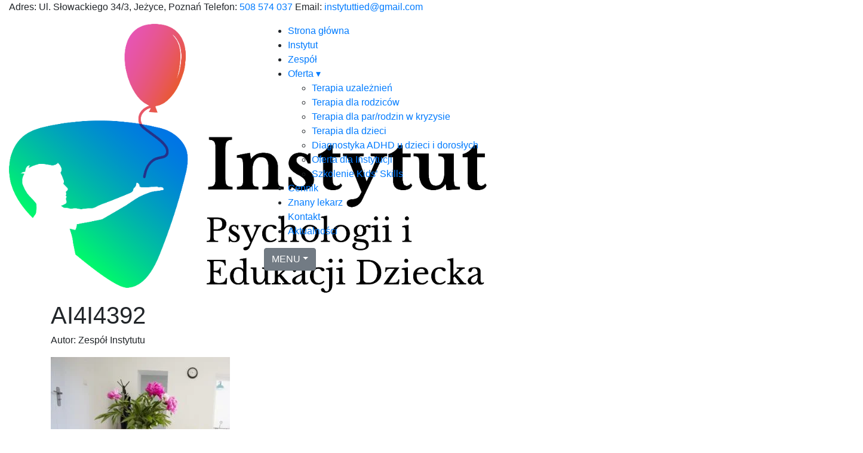

--- FILE ---
content_type: text/html; charset=UTF-8
request_url: https://instytut.slowackiego34.pl/ai4i4392/
body_size: 13263
content:
<!DOCTYPE html><html dir="ltr" lang="pl-PL"><head><script data-no-optimize="1">var litespeed_docref=sessionStorage.getItem("litespeed_docref");litespeed_docref&&(Object.defineProperty(document,"referrer",{get:function(){return litespeed_docref}}),sessionStorage.removeItem("litespeed_docref"));</script> <meta charset="utf-8"><meta charset="UTF-8" /><meta name="viewport" content="width=device-width, initial-scale=1.0, maximum-scale=1.0, user-scalable=no"><meta http-equiv="X-UA-Compatible" content="IE=edge,chrome=1"><link rel="stylesheet" href="https://use.fontawesome.com/releases/v5.2.0/css/all.css" integrity="sha384-hWVjflwFxL6sNzntih27bfxkr27PmbbK/iSvJ+a4+0owXq79v+lsFkW54bOGbiDQ" crossorigin="anonymous"><link rel="stylesheet" href="https://maxcdn.bootstrapcdn.com/bootstrap/4.0.0-beta/css/bootstrap.min.css" crossorigin="anonymous"><link rel="profile" href="http://gmpg.org/xfn/11"/> <script type="litespeed/javascript" data-src="//cdnjs.cloudflare.com/ajax/libs/jquery/2.1.3/jquery.min.js"></script> <script type="litespeed/javascript">$(window).scroll(function(){var hT=$('#circle').offset().top,hH=$('#circle').outerHeight(),wH=$(window).height(),wS=$(this).scrollTop();console.log((hT-wH),wS);if(wS>(hT+hH-wH)){$('.count').each(function(){$(this).prop('Counter',0).animate({Counter:$(this).text()},{duration:4000,easing:'swing',step:function(now){$(this).text(Math.ceil(now))}})});{$('.count').removeClass('count').addClass('counted')}}})</script> <title>AI4I4392 | Instytut Psychologii i Edukacji Dziecka</title><meta name="robots" content="max-image-preview:large" /><meta name="author" content="Zespół Instytutu"/><link rel="canonical" href="https://instytut.slowackiego34.pl/ai4i4392/" /><meta name="generator" content="All in One SEO (AIOSEO) 4.9.3" /> <script type="application/ld+json" class="aioseo-schema">{"@context":"https:\/\/schema.org","@graph":[{"@type":"BreadcrumbList","@id":"https:\/\/instytut.slowackiego34.pl\/ai4i4392\/#breadcrumblist","itemListElement":[{"@type":"ListItem","@id":"https:\/\/instytut.slowackiego34.pl#listItem","position":1,"name":"Home","item":"https:\/\/instytut.slowackiego34.pl","nextItem":{"@type":"ListItem","@id":"https:\/\/instytut.slowackiego34.pl\/ai4i4392\/#listItem","name":"AI4I4392"}},{"@type":"ListItem","@id":"https:\/\/instytut.slowackiego34.pl\/ai4i4392\/#listItem","position":2,"name":"AI4I4392","previousItem":{"@type":"ListItem","@id":"https:\/\/instytut.slowackiego34.pl#listItem","name":"Home"}}]},{"@type":"ItemPage","@id":"https:\/\/instytut.slowackiego34.pl\/ai4i4392\/#itempage","url":"https:\/\/instytut.slowackiego34.pl\/ai4i4392\/","name":"AI4I4392 | Instytut Psychologii i Edukacji Dziecka","inLanguage":"pl-PL","isPartOf":{"@id":"https:\/\/instytut.slowackiego34.pl\/#website"},"breadcrumb":{"@id":"https:\/\/instytut.slowackiego34.pl\/ai4i4392\/#breadcrumblist"},"author":{"@id":"https:\/\/instytut.slowackiego34.pl\/author\/instytut\/#author"},"creator":{"@id":"https:\/\/instytut.slowackiego34.pl\/author\/instytut\/#author"},"datePublished":"2018-08-09T20:17:16+02:00","dateModified":"2018-08-09T20:17:16+02:00"},{"@type":"Organization","@id":"https:\/\/instytut.slowackiego34.pl\/#organization","name":"Instytut Psychologii i Edukacji Dziecka","url":"https:\/\/instytut.slowackiego34.pl\/"},{"@type":"Person","@id":"https:\/\/instytut.slowackiego34.pl\/author\/instytut\/#author","url":"https:\/\/instytut.slowackiego34.pl\/author\/instytut\/","name":"Zesp\u00f3\u0142 Instytutu","image":{"@type":"ImageObject","@id":"https:\/\/instytut.slowackiego34.pl\/ai4i4392\/#authorImage","url":"https:\/\/instytut.slowackiego34.pl\/wp-content\/litespeed\/avatar\/39f7993c4770cec5e866bfb3978907c6.jpg?ver=1769477497","width":96,"height":96,"caption":"Zesp\u00f3\u0142 Instytutu"}},{"@type":"WebSite","@id":"https:\/\/instytut.slowackiego34.pl\/#website","url":"https:\/\/instytut.slowackiego34.pl\/","name":"Instytut Psychologii i Edukacji Dziecka","inLanguage":"pl-PL","publisher":{"@id":"https:\/\/instytut.slowackiego34.pl\/#organization"}}]}</script> <link rel="alternate" title="oEmbed (JSON)" type="application/json+oembed" href="https://instytut.slowackiego34.pl/wp-json/oembed/1.0/embed?url=https%3A%2F%2Finstytut.slowackiego34.pl%2Fai4i4392%2F" /><link rel="alternate" title="oEmbed (XML)" type="text/xml+oembed" href="https://instytut.slowackiego34.pl/wp-json/oembed/1.0/embed?url=https%3A%2F%2Finstytut.slowackiego34.pl%2Fai4i4392%2F&#038;format=xml" />
 <script src="//www.googletagmanager.com/gtag/js?id=G-PZG3CGX97H"  data-cfasync="false" data-wpfc-render="false" type="text/javascript" async></script> <script data-cfasync="false" data-wpfc-render="false" type="text/javascript">var mi_version = '9.11.1';
				var mi_track_user = true;
				var mi_no_track_reason = '';
								var MonsterInsightsDefaultLocations = {"page_location":"https:\/\/instytut.slowackiego34.pl\/ai4i4392\/"};
								if ( typeof MonsterInsightsPrivacyGuardFilter === 'function' ) {
					var MonsterInsightsLocations = (typeof MonsterInsightsExcludeQuery === 'object') ? MonsterInsightsPrivacyGuardFilter( MonsterInsightsExcludeQuery ) : MonsterInsightsPrivacyGuardFilter( MonsterInsightsDefaultLocations );
				} else {
					var MonsterInsightsLocations = (typeof MonsterInsightsExcludeQuery === 'object') ? MonsterInsightsExcludeQuery : MonsterInsightsDefaultLocations;
				}

								var disableStrs = [
										'ga-disable-G-PZG3CGX97H',
									];

				/* Function to detect opted out users */
				function __gtagTrackerIsOptedOut() {
					for (var index = 0; index < disableStrs.length; index++) {
						if (document.cookie.indexOf(disableStrs[index] + '=true') > -1) {
							return true;
						}
					}

					return false;
				}

				/* Disable tracking if the opt-out cookie exists. */
				if (__gtagTrackerIsOptedOut()) {
					for (var index = 0; index < disableStrs.length; index++) {
						window[disableStrs[index]] = true;
					}
				}

				/* Opt-out function */
				function __gtagTrackerOptout() {
					for (var index = 0; index < disableStrs.length; index++) {
						document.cookie = disableStrs[index] + '=true; expires=Thu, 31 Dec 2099 23:59:59 UTC; path=/';
						window[disableStrs[index]] = true;
					}
				}

				if ('undefined' === typeof gaOptout) {
					function gaOptout() {
						__gtagTrackerOptout();
					}
				}
								window.dataLayer = window.dataLayer || [];

				window.MonsterInsightsDualTracker = {
					helpers: {},
					trackers: {},
				};
				if (mi_track_user) {
					function __gtagDataLayer() {
						dataLayer.push(arguments);
					}

					function __gtagTracker(type, name, parameters) {
						if (!parameters) {
							parameters = {};
						}

						if (parameters.send_to) {
							__gtagDataLayer.apply(null, arguments);
							return;
						}

						if (type === 'event') {
														parameters.send_to = monsterinsights_frontend.v4_id;
							var hookName = name;
							if (typeof parameters['event_category'] !== 'undefined') {
								hookName = parameters['event_category'] + ':' + name;
							}

							if (typeof MonsterInsightsDualTracker.trackers[hookName] !== 'undefined') {
								MonsterInsightsDualTracker.trackers[hookName](parameters);
							} else {
								__gtagDataLayer('event', name, parameters);
							}
							
						} else {
							__gtagDataLayer.apply(null, arguments);
						}
					}

					__gtagTracker('js', new Date());
					__gtagTracker('set', {
						'developer_id.dZGIzZG': true,
											});
					if ( MonsterInsightsLocations.page_location ) {
						__gtagTracker('set', MonsterInsightsLocations);
					}
										__gtagTracker('config', 'G-PZG3CGX97H', {"forceSSL":"true","link_attribution":"true"} );
										window.gtag = __gtagTracker;										(function () {
						/* https://developers.google.com/analytics/devguides/collection/analyticsjs/ */
						/* ga and __gaTracker compatibility shim. */
						var noopfn = function () {
							return null;
						};
						var newtracker = function () {
							return new Tracker();
						};
						var Tracker = function () {
							return null;
						};
						var p = Tracker.prototype;
						p.get = noopfn;
						p.set = noopfn;
						p.send = function () {
							var args = Array.prototype.slice.call(arguments);
							args.unshift('send');
							__gaTracker.apply(null, args);
						};
						var __gaTracker = function () {
							var len = arguments.length;
							if (len === 0) {
								return;
							}
							var f = arguments[len - 1];
							if (typeof f !== 'object' || f === null || typeof f.hitCallback !== 'function') {
								if ('send' === arguments[0]) {
									var hitConverted, hitObject = false, action;
									if ('event' === arguments[1]) {
										if ('undefined' !== typeof arguments[3]) {
											hitObject = {
												'eventAction': arguments[3],
												'eventCategory': arguments[2],
												'eventLabel': arguments[4],
												'value': arguments[5] ? arguments[5] : 1,
											}
										}
									}
									if ('pageview' === arguments[1]) {
										if ('undefined' !== typeof arguments[2]) {
											hitObject = {
												'eventAction': 'page_view',
												'page_path': arguments[2],
											}
										}
									}
									if (typeof arguments[2] === 'object') {
										hitObject = arguments[2];
									}
									if (typeof arguments[5] === 'object') {
										Object.assign(hitObject, arguments[5]);
									}
									if ('undefined' !== typeof arguments[1].hitType) {
										hitObject = arguments[1];
										if ('pageview' === hitObject.hitType) {
											hitObject.eventAction = 'page_view';
										}
									}
									if (hitObject) {
										action = 'timing' === arguments[1].hitType ? 'timing_complete' : hitObject.eventAction;
										hitConverted = mapArgs(hitObject);
										__gtagTracker('event', action, hitConverted);
									}
								}
								return;
							}

							function mapArgs(args) {
								var arg, hit = {};
								var gaMap = {
									'eventCategory': 'event_category',
									'eventAction': 'event_action',
									'eventLabel': 'event_label',
									'eventValue': 'event_value',
									'nonInteraction': 'non_interaction',
									'timingCategory': 'event_category',
									'timingVar': 'name',
									'timingValue': 'value',
									'timingLabel': 'event_label',
									'page': 'page_path',
									'location': 'page_location',
									'title': 'page_title',
									'referrer' : 'page_referrer',
								};
								for (arg in args) {
																		if (!(!args.hasOwnProperty(arg) || !gaMap.hasOwnProperty(arg))) {
										hit[gaMap[arg]] = args[arg];
									} else {
										hit[arg] = args[arg];
									}
								}
								return hit;
							}

							try {
								f.hitCallback();
							} catch (ex) {
							}
						};
						__gaTracker.create = newtracker;
						__gaTracker.getByName = newtracker;
						__gaTracker.getAll = function () {
							return [];
						};
						__gaTracker.remove = noopfn;
						__gaTracker.loaded = true;
						window['__gaTracker'] = __gaTracker;
					})();
									} else {
										console.log("");
					(function () {
						function __gtagTracker() {
							return null;
						}

						window['__gtagTracker'] = __gtagTracker;
						window['gtag'] = __gtagTracker;
					})();
									}</script> <style id='wp-img-auto-sizes-contain-inline-css' type='text/css'>img:is([sizes=auto i],[sizes^="auto," i]){contain-intrinsic-size:3000px 1500px}
/*# sourceURL=wp-img-auto-sizes-contain-inline-css */</style><style id='global-styles-inline-css' type='text/css'>:root{--wp--preset--aspect-ratio--square: 1;--wp--preset--aspect-ratio--4-3: 4/3;--wp--preset--aspect-ratio--3-4: 3/4;--wp--preset--aspect-ratio--3-2: 3/2;--wp--preset--aspect-ratio--2-3: 2/3;--wp--preset--aspect-ratio--16-9: 16/9;--wp--preset--aspect-ratio--9-16: 9/16;--wp--preset--color--black: #000000;--wp--preset--color--cyan-bluish-gray: #abb8c3;--wp--preset--color--white: #ffffff;--wp--preset--color--pale-pink: #f78da7;--wp--preset--color--vivid-red: #cf2e2e;--wp--preset--color--luminous-vivid-orange: #ff6900;--wp--preset--color--luminous-vivid-amber: #fcb900;--wp--preset--color--light-green-cyan: #7bdcb5;--wp--preset--color--vivid-green-cyan: #00d084;--wp--preset--color--pale-cyan-blue: #8ed1fc;--wp--preset--color--vivid-cyan-blue: #0693e3;--wp--preset--color--vivid-purple: #9b51e0;--wp--preset--gradient--vivid-cyan-blue-to-vivid-purple: linear-gradient(135deg,rgb(6,147,227) 0%,rgb(155,81,224) 100%);--wp--preset--gradient--light-green-cyan-to-vivid-green-cyan: linear-gradient(135deg,rgb(122,220,180) 0%,rgb(0,208,130) 100%);--wp--preset--gradient--luminous-vivid-amber-to-luminous-vivid-orange: linear-gradient(135deg,rgb(252,185,0) 0%,rgb(255,105,0) 100%);--wp--preset--gradient--luminous-vivid-orange-to-vivid-red: linear-gradient(135deg,rgb(255,105,0) 0%,rgb(207,46,46) 100%);--wp--preset--gradient--very-light-gray-to-cyan-bluish-gray: linear-gradient(135deg,rgb(238,238,238) 0%,rgb(169,184,195) 100%);--wp--preset--gradient--cool-to-warm-spectrum: linear-gradient(135deg,rgb(74,234,220) 0%,rgb(151,120,209) 20%,rgb(207,42,186) 40%,rgb(238,44,130) 60%,rgb(251,105,98) 80%,rgb(254,248,76) 100%);--wp--preset--gradient--blush-light-purple: linear-gradient(135deg,rgb(255,206,236) 0%,rgb(152,150,240) 100%);--wp--preset--gradient--blush-bordeaux: linear-gradient(135deg,rgb(254,205,165) 0%,rgb(254,45,45) 50%,rgb(107,0,62) 100%);--wp--preset--gradient--luminous-dusk: linear-gradient(135deg,rgb(255,203,112) 0%,rgb(199,81,192) 50%,rgb(65,88,208) 100%);--wp--preset--gradient--pale-ocean: linear-gradient(135deg,rgb(255,245,203) 0%,rgb(182,227,212) 50%,rgb(51,167,181) 100%);--wp--preset--gradient--electric-grass: linear-gradient(135deg,rgb(202,248,128) 0%,rgb(113,206,126) 100%);--wp--preset--gradient--midnight: linear-gradient(135deg,rgb(2,3,129) 0%,rgb(40,116,252) 100%);--wp--preset--font-size--small: 13px;--wp--preset--font-size--medium: 20px;--wp--preset--font-size--large: 36px;--wp--preset--font-size--x-large: 42px;--wp--preset--spacing--20: 0.44rem;--wp--preset--spacing--30: 0.67rem;--wp--preset--spacing--40: 1rem;--wp--preset--spacing--50: 1.5rem;--wp--preset--spacing--60: 2.25rem;--wp--preset--spacing--70: 3.38rem;--wp--preset--spacing--80: 5.06rem;--wp--preset--shadow--natural: 6px 6px 9px rgba(0, 0, 0, 0.2);--wp--preset--shadow--deep: 12px 12px 50px rgba(0, 0, 0, 0.4);--wp--preset--shadow--sharp: 6px 6px 0px rgba(0, 0, 0, 0.2);--wp--preset--shadow--outlined: 6px 6px 0px -3px rgb(255, 255, 255), 6px 6px rgb(0, 0, 0);--wp--preset--shadow--crisp: 6px 6px 0px rgb(0, 0, 0);}:where(.is-layout-flex){gap: 0.5em;}:where(.is-layout-grid){gap: 0.5em;}body .is-layout-flex{display: flex;}.is-layout-flex{flex-wrap: wrap;align-items: center;}.is-layout-flex > :is(*, div){margin: 0;}body .is-layout-grid{display: grid;}.is-layout-grid > :is(*, div){margin: 0;}:where(.wp-block-columns.is-layout-flex){gap: 2em;}:where(.wp-block-columns.is-layout-grid){gap: 2em;}:where(.wp-block-post-template.is-layout-flex){gap: 1.25em;}:where(.wp-block-post-template.is-layout-grid){gap: 1.25em;}.has-black-color{color: var(--wp--preset--color--black) !important;}.has-cyan-bluish-gray-color{color: var(--wp--preset--color--cyan-bluish-gray) !important;}.has-white-color{color: var(--wp--preset--color--white) !important;}.has-pale-pink-color{color: var(--wp--preset--color--pale-pink) !important;}.has-vivid-red-color{color: var(--wp--preset--color--vivid-red) !important;}.has-luminous-vivid-orange-color{color: var(--wp--preset--color--luminous-vivid-orange) !important;}.has-luminous-vivid-amber-color{color: var(--wp--preset--color--luminous-vivid-amber) !important;}.has-light-green-cyan-color{color: var(--wp--preset--color--light-green-cyan) !important;}.has-vivid-green-cyan-color{color: var(--wp--preset--color--vivid-green-cyan) !important;}.has-pale-cyan-blue-color{color: var(--wp--preset--color--pale-cyan-blue) !important;}.has-vivid-cyan-blue-color{color: var(--wp--preset--color--vivid-cyan-blue) !important;}.has-vivid-purple-color{color: var(--wp--preset--color--vivid-purple) !important;}.has-black-background-color{background-color: var(--wp--preset--color--black) !important;}.has-cyan-bluish-gray-background-color{background-color: var(--wp--preset--color--cyan-bluish-gray) !important;}.has-white-background-color{background-color: var(--wp--preset--color--white) !important;}.has-pale-pink-background-color{background-color: var(--wp--preset--color--pale-pink) !important;}.has-vivid-red-background-color{background-color: var(--wp--preset--color--vivid-red) !important;}.has-luminous-vivid-orange-background-color{background-color: var(--wp--preset--color--luminous-vivid-orange) !important;}.has-luminous-vivid-amber-background-color{background-color: var(--wp--preset--color--luminous-vivid-amber) !important;}.has-light-green-cyan-background-color{background-color: var(--wp--preset--color--light-green-cyan) !important;}.has-vivid-green-cyan-background-color{background-color: var(--wp--preset--color--vivid-green-cyan) !important;}.has-pale-cyan-blue-background-color{background-color: var(--wp--preset--color--pale-cyan-blue) !important;}.has-vivid-cyan-blue-background-color{background-color: var(--wp--preset--color--vivid-cyan-blue) !important;}.has-vivid-purple-background-color{background-color: var(--wp--preset--color--vivid-purple) !important;}.has-black-border-color{border-color: var(--wp--preset--color--black) !important;}.has-cyan-bluish-gray-border-color{border-color: var(--wp--preset--color--cyan-bluish-gray) !important;}.has-white-border-color{border-color: var(--wp--preset--color--white) !important;}.has-pale-pink-border-color{border-color: var(--wp--preset--color--pale-pink) !important;}.has-vivid-red-border-color{border-color: var(--wp--preset--color--vivid-red) !important;}.has-luminous-vivid-orange-border-color{border-color: var(--wp--preset--color--luminous-vivid-orange) !important;}.has-luminous-vivid-amber-border-color{border-color: var(--wp--preset--color--luminous-vivid-amber) !important;}.has-light-green-cyan-border-color{border-color: var(--wp--preset--color--light-green-cyan) !important;}.has-vivid-green-cyan-border-color{border-color: var(--wp--preset--color--vivid-green-cyan) !important;}.has-pale-cyan-blue-border-color{border-color: var(--wp--preset--color--pale-cyan-blue) !important;}.has-vivid-cyan-blue-border-color{border-color: var(--wp--preset--color--vivid-cyan-blue) !important;}.has-vivid-purple-border-color{border-color: var(--wp--preset--color--vivid-purple) !important;}.has-vivid-cyan-blue-to-vivid-purple-gradient-background{background: var(--wp--preset--gradient--vivid-cyan-blue-to-vivid-purple) !important;}.has-light-green-cyan-to-vivid-green-cyan-gradient-background{background: var(--wp--preset--gradient--light-green-cyan-to-vivid-green-cyan) !important;}.has-luminous-vivid-amber-to-luminous-vivid-orange-gradient-background{background: var(--wp--preset--gradient--luminous-vivid-amber-to-luminous-vivid-orange) !important;}.has-luminous-vivid-orange-to-vivid-red-gradient-background{background: var(--wp--preset--gradient--luminous-vivid-orange-to-vivid-red) !important;}.has-very-light-gray-to-cyan-bluish-gray-gradient-background{background: var(--wp--preset--gradient--very-light-gray-to-cyan-bluish-gray) !important;}.has-cool-to-warm-spectrum-gradient-background{background: var(--wp--preset--gradient--cool-to-warm-spectrum) !important;}.has-blush-light-purple-gradient-background{background: var(--wp--preset--gradient--blush-light-purple) !important;}.has-blush-bordeaux-gradient-background{background: var(--wp--preset--gradient--blush-bordeaux) !important;}.has-luminous-dusk-gradient-background{background: var(--wp--preset--gradient--luminous-dusk) !important;}.has-pale-ocean-gradient-background{background: var(--wp--preset--gradient--pale-ocean) !important;}.has-electric-grass-gradient-background{background: var(--wp--preset--gradient--electric-grass) !important;}.has-midnight-gradient-background{background: var(--wp--preset--gradient--midnight) !important;}.has-small-font-size{font-size: var(--wp--preset--font-size--small) !important;}.has-medium-font-size{font-size: var(--wp--preset--font-size--medium) !important;}.has-large-font-size{font-size: var(--wp--preset--font-size--large) !important;}.has-x-large-font-size{font-size: var(--wp--preset--font-size--x-large) !important;}
/*# sourceURL=global-styles-inline-css */</style><style id='classic-theme-styles-inline-css' type='text/css'>/*! This file is auto-generated */
.wp-block-button__link{color:#fff;background-color:#32373c;border-radius:9999px;box-shadow:none;text-decoration:none;padding:calc(.667em + 2px) calc(1.333em + 2px);font-size:1.125em}.wp-block-file__button{background:#32373c;color:#fff;text-decoration:none}
/*# sourceURL=/wp-includes/css/classic-themes.min.css */</style> <script type="litespeed/javascript" data-src="https://instytut.slowackiego34.pl/wp-includes/js/jquery/jquery.min.js" id="jquery-core-js"></script> <script id="wphb-1-js-before" type="litespeed/javascript">window.RLG=window.RLG||{};window.RLG.sanitizeAllowedHosts=["youtube.com","www.youtube.com","youtu.be","vimeo.com","player.vimeo.com"]</script> <script id="responsive-lightbox-js-before" type="litespeed/javascript">var rlArgs={"script":"nivo","selector":"lightbox","customEvents":"","activeGalleries":!0,"effect":"fade","clickOverlayToClose":!0,"keyboardNav":!0,"errorMessage":"The requested content cannot be loaded. Please try again later.","woocommerce_gallery":!1,"ajaxurl":"https:\/\/instytut.slowackiego34.pl\/wp-admin\/admin-ajax.php","nonce":"7d22e256d8","preview":!1,"postId":118,"scriptExtension":!1}</script> <link rel="https://api.w.org/" href="https://instytut.slowackiego34.pl/wp-json/" /><link rel="alternate" title="JSON" type="application/json" href="https://instytut.slowackiego34.pl/wp-json/wp/v2/media/118" /><meta name="ti-site-data" content="eyJyIjoiMTowITc6MCEzMDowIiwibyI6Imh0dHBzOlwvXC9pbnN0eXR1dC5zbG93YWNraWVnbzM0LnBsXC93cC1hZG1pblwvYWRtaW4tYWpheC5waHA/YWN0aW9uPXRpX29ubGluZV91c2Vyc19nb29nbGUmYW1wO3A9JTJGYWk0aTQzOTIlMkYmYW1wO193cG5vbmNlPTQyZDE3NmZhYjgifQ==" />
<!--[if lt IE 9]> <script src="https://oss.maxcdn.com/html5shiv/3.7.3/html5shiv.min.js"></script> <script src="https://oss.maxcdn.com/respond/1.4.2/respond.min.js"></script> <![endif]--></head><body class="page118"><header><div class="container-fluid" id="menu2"><div class="TopBar"><p><span style="font-weight: 400;">Adres: Ul. Słowackiego 34/3, Jeżyce, Poznań</span><span style="font-weight: 400;">
Telefon: <a href="tel:508574037">508 574 037</a></span>
</span><span style="font-weight: 400;">Email: <a href="mailto:instytuttied@gmail.com">instytuttied@gmail.com</a><br>
</span></p></div><div class="row"><div class="col-md-4 col-sm-6 menu2"><p style="text-align: center;"><a href="https://instytut.slowackiego34.pl"><img data-lazyloaded="1" src="[data-uri]" width="800" height="451" data-src="https://instytut.slowackiego34.pl/wp-content/themes/instytut/images/logo.png" title="Instytut Psychologii i Edukacji Dziecka" alt="Instytut Psychologii i Edukacji Dziecka" /></a></p></div><div class="col-md-8 col-sm-6"><div class="menu" id="desktop"><div class="menu-menu-glowne-container"><ul id="menu-menu-glowne" class="mainmenu"><li id="menu-item-109" class="menu-item menu-item-type-post_type menu-item-object-page menu-item-home menu-item-109"><a href="https://instytut.slowackiego34.pl/">Strona główna</a></li><li id="menu-item-112" class="menu-item menu-item-type-post_type menu-item-object-page menu-item-112"><a href="https://instytut.slowackiego34.pl/instytut/">Instytut</a></li><li id="menu-item-111" class="menu-item menu-item-type-post_type menu-item-object-page menu-item-111"><a href="https://instytut.slowackiego34.pl/zespol/">Zespół</a></li><li id="menu-item-901" class="menu-item menu-item-type-custom menu-item-object-custom menu-item-has-children menu-item-901"><a href="#">Oferta ▾</a><ul class="sub-menu"><li id="menu-item-908" class="menu-item menu-item-type-post_type menu-item-object-page menu-item-908"><a href="https://instytut.slowackiego34.pl/terapia-uzaleznien/">Terapia uzależnień</a></li><li id="menu-item-907" class="menu-item menu-item-type-post_type menu-item-object-page menu-item-907"><a href="https://instytut.slowackiego34.pl/terapia-dla-rodzicow/">Terapia dla rodziców</a></li><li id="menu-item-906" class="menu-item menu-item-type-post_type menu-item-object-page menu-item-906"><a href="https://instytut.slowackiego34.pl/terapia-dla-par/">Terapia dla par/rodzin w kryzysie</a></li><li id="menu-item-905" class="menu-item menu-item-type-post_type menu-item-object-page menu-item-905"><a href="https://instytut.slowackiego34.pl/terapia-dla-dzieci/">Terapia dla dzieci</a></li><li id="menu-item-904" class="menu-item menu-item-type-post_type menu-item-object-page menu-item-904"><a href="https://instytut.slowackiego34.pl/diagnostyka-adhd/">Diagnostyka ADHD u dzieci i dorosłych</a></li><li id="menu-item-903" class="menu-item menu-item-type-post_type menu-item-object-page menu-item-903"><a href="https://instytut.slowackiego34.pl/oferta-dla-instytucji/">Oferta dla Instytucji</a></li><li id="menu-item-902" class="menu-item menu-item-type-post_type menu-item-object-page menu-item-902"><a href="https://instytut.slowackiego34.pl/szkolenie-kids-skills/">Szkolenie Kids’ Skills</a></li></ul></li><li id="menu-item-910" class="menu-item menu-item-type-post_type menu-item-object-page menu-item-910"><a href="https://instytut.slowackiego34.pl/cennik/">Cennik</a></li><li id="menu-item-272" class="menu-item menu-item-type-custom menu-item-object-custom menu-item-272"><a target="_blank" href="https://www.znanylekarz.pl/ewa-gordziej-niewczyk/psycholog-terapeuta-psychoterapeuta/poznan">Znany lekarz</a></li><li id="menu-item-113" class="menu-item menu-item-type-post_type menu-item-object-page menu-item-113"><a href="https://instytut.slowackiego34.pl/kontakt/">Kontakt</a></li><li id="menu-item-326" class="menu-item menu-item-type-taxonomy menu-item-object-category menu-item-326"><a href="https://instytut.slowackiego34.pl/kategoria/aktualnosci/">Aktualności</a></li></ul></div></div><div class="dropdown show" id="mobile">
<a class="btn btn-secondary dropdown-toggle" href="#" role="button" id="dropdownMenuLink" data-toggle="dropdown" aria-haspopup="true" aria-expanded="false">MENU</a><div class="dropdown-menu" aria-labelledby="dropdownMenuLink">
<a class="dropdown-item"  href="https://instytut.slowackiego34.pl/">Strona główna</a><a class="dropdown-item"  href="https://instytut.slowackiego34.pl/instytut/">Instytut</a><a class="dropdown-item"  href="https://instytut.slowackiego34.pl/zespol/">Zespół</a><a class="dropdown-item"  href="#">Oferta ▾</a><a class="dropdown-item"  href="https://instytut.slowackiego34.pl/terapia-uzaleznien/">Terapia uzależnień</a><a class="dropdown-item"  href="https://instytut.slowackiego34.pl/terapia-dla-rodzicow/">Terapia dla rodziców</a><a class="dropdown-item"  href="https://instytut.slowackiego34.pl/terapia-dla-par/">Terapia dla par/rodzin w kryzysie</a><a class="dropdown-item"  href="https://instytut.slowackiego34.pl/terapia-dla-dzieci/">Terapia dla dzieci</a><a class="dropdown-item"  href="https://instytut.slowackiego34.pl/diagnostyka-adhd/">Diagnostyka ADHD u dzieci i dorosłych</a><a class="dropdown-item"  href="https://instytut.slowackiego34.pl/oferta-dla-instytucji/">Oferta dla Instytucji</a><a class="dropdown-item"  href="https://instytut.slowackiego34.pl/szkolenie-kids-skills/">Szkolenie Kids’ Skills</a><a class="dropdown-item"  href="https://instytut.slowackiego34.pl/cennik/">Cennik</a><a class="dropdown-item"  href="https://www.znanylekarz.pl/ewa-gordziej-niewczyk/psycholog-terapeuta-psychoterapeuta/poznan">Znany lekarz</a><a class="dropdown-item"  href="https://instytut.slowackiego34.pl/kontakt/">Kontakt</a><a class="dropdown-item"  href="https://instytut.slowackiego34.pl/kategoria/aktualnosci/">Aktualności</a></div></div></div></div></div></header><div class="container-fluid"><div class="container"><div class="row SpacerTop"><div class=" col-md-12 paged1"><h1>AI4I4392</h1><p class="post-author">
Autor: Zespół Instytutu</p><p class="attachment"><a href='https://instytut.slowackiego34.pl/wp-content/uploads/2018/08/AI4I4392.jpg' title="" data-rl_title="" class="rl-gallery-link" data-rl_caption="" data-rel="lightbox-gallery-0"><img data-lazyloaded="1" src="[data-uri]" fetchpriority="high" decoding="async" width="300" height="300" data-src="https://instytut.slowackiego34.pl/wp-content/uploads/2018/08/AI4I4392-300x300.jpg" class="attachment-medium size-medium" alt="" data-srcset="https://instytut.slowackiego34.pl/wp-content/uploads/2018/08/AI4I4392-300x300.jpg 300w, https://instytut.slowackiego34.pl/wp-content/uploads/2018/08/AI4I4392-150x150.jpg 150w, https://instytut.slowackiego34.pl/wp-content/uploads/2018/08/AI4I4392-768x768.jpg 768w, https://instytut.slowackiego34.pl/wp-content/uploads/2018/08/AI4I4392-400x400.jpg 400w, https://instytut.slowackiego34.pl/wp-content/uploads/2018/08/AI4I4392.jpg 867w" data-sizes="(max-width: 300px) 100vw, 300px" /></a></p></div></div></div></div> <script type="speculationrules">{"prefetch":[{"source":"document","where":{"and":[{"href_matches":"/*"},{"not":{"href_matches":["/wp-*.php","/wp-admin/*","/wp-content/uploads/*","/wp-content/*","/wp-content/plugins/*","/wp-content/themes/instytut/*","/*\\?(.+)"]}},{"not":{"selector_matches":"a[rel~=\"nofollow\"]"}},{"not":{"selector_matches":".no-prefetch, .no-prefetch a"}}]},"eagerness":"conservative"}]}</script> <a title="Do góry" rel="nofollow" href="#" class="back-to-top" style="display:none;" data-scroll-speed="400" data-start-scroll="300"><span class="screen-reader-text"><i class="fa fa-angle-up" aria-hidden="true"></i></span></a> <script id="wphb-2-js-after" type="litespeed/javascript">wp.i18n.setLocaleData({'text direction\u0004ltr':['ltr']})</script> <script id="contact-form-7-js-translations" type="litespeed/javascript">(function(domain,translations){var localeData=translations.locale_data[domain]||translations.locale_data.messages;localeData[""].domain=domain;wp.i18n.setLocaleData(localeData,domain)})("contact-form-7",{"translation-revision-date":"2025-12-11 12:03:49+0000","generator":"GlotPress\/4.0.3","domain":"messages","locale_data":{"messages":{"":{"domain":"messages","plural-forms":"nplurals=3; plural=(n == 1) ? 0 : ((n % 10 >= 2 && n % 10 <= 4 && (n % 100 < 12 || n % 100 > 14)) ? 1 : 2);","lang":"pl"},"This contact form is placed in the wrong place.":["Ten formularz kontaktowy zosta\u0142 umieszczony w niew\u0142a\u015bciwym miejscu."],"Error:":["B\u0142\u0105d:"]}},"comment":{"reference":"includes\/js\/index.js"}})</script> <script id="contact-form-7-js-before" type="litespeed/javascript">var wpcf7={"api":{"root":"https:\/\/instytut.slowackiego34.pl\/wp-json\/","namespace":"contact-form-7\/v1"},"cached":1}</script> <script type="litespeed/javascript" data-src="https://www.google.com/recaptcha/api.js?render=6LcLf5kUAAAAAE4uKOYn060SZumlnEp6cVcz3HjT&amp;ver=3.0" id="google-recaptcha-js"></script> <script id="wpcf7-recaptcha-js-before" type="litespeed/javascript">var wpcf7_recaptcha={"sitekey":"6LcLf5kUAAAAAE4uKOYn060SZumlnEp6cVcz3HjT","actions":{"homepage":"homepage","contactform":"contactform"}}</script> <div class="fixedContact">
<a href="tel:508574037">Kontakt: 508 574 037</a></div><div class="znanylekarzSection"><div class="container"><div class="row"><div class="col-md-12"><h2>Zapisz się już dziś</h2><a id="zl-url" class="zl-url" href="https://www.znanylekarz.pl/ewa-gordziej-niewczyk/psycholog-dzieciecy-psychoterapeuta-psycholog/poznan" rel="nofollow" data-zlw-doctor="ewa-gordziej-niewczyk" data-zlw-type="big_with_calendar" data-zlw-opinion="false" data-zlw-hide-branding="true" data-zlw-saas-only="false" data-zlw-a11y-title="Widget umówienia wizyty lekarskiej">Ewa Gordziej-Niewczyk - ZnanyLekarz.pl</a><script type="litespeed/javascript">!function($_x,_s,id){var js,fjs=$_x.getElementsByTagName(_s)[0];if(!$_x.getElementById(id)){js=$_x.createElement(_s);js.id=id;js.src="//platform.docplanner.com/js/widget.js";fjs.parentNode.insertBefore(js,fjs)}}(document,"script","zl-widget-s")</script> </div></div></div></div><footer><div class="container-fluid"><div class="container FooterSection" ><div class="row"><div class="col-md-4">
<img data-lazyloaded="1" src="[data-uri]" width="800" height="451" data-src="https://instytut.slowackiego34.pl/wp-content/themes/instytut/images/logo.png"><p><span style="font-weight: 400;">Adres: Ul. Słowackiego 34/3, Jeżyce, Poznań</span><br /><span style="font-weight: 400;">
Telefon: <a href="tel:508574037">508 574 037</a></span><br />
<span style="font-weight: 400;">Email: <a href="mailto:instytuttied@gmail.com">instytuttied@gmail.com</a><br>
</span></p></div><div class="col-md-4"><p class="FooterHeader">Menu</p><nav class="main-menu"><ul id="menu-menu-glowne-1" class="menu"><li class="menu-item menu-item-type-post_type menu-item-object-page menu-item-home menu-item-109"><a href="https://instytut.slowackiego34.pl/">Strona główna</a></li><li class="menu-item menu-item-type-post_type menu-item-object-page menu-item-112"><a href="https://instytut.slowackiego34.pl/instytut/">Instytut</a></li><li class="menu-item menu-item-type-post_type menu-item-object-page menu-item-111"><a href="https://instytut.slowackiego34.pl/zespol/">Zespół</a></li><li class="menu-item menu-item-type-custom menu-item-object-custom menu-item-has-children menu-item-901"><a href="#">Oferta ▾</a><ul class="sub-menu"><li class="menu-item menu-item-type-post_type menu-item-object-page menu-item-908"><a href="https://instytut.slowackiego34.pl/terapia-uzaleznien/">Terapia uzależnień</a></li><li class="menu-item menu-item-type-post_type menu-item-object-page menu-item-907"><a href="https://instytut.slowackiego34.pl/terapia-dla-rodzicow/">Terapia dla rodziców</a></li><li class="menu-item menu-item-type-post_type menu-item-object-page menu-item-906"><a href="https://instytut.slowackiego34.pl/terapia-dla-par/">Terapia dla par/rodzin w kryzysie</a></li><li class="menu-item menu-item-type-post_type menu-item-object-page menu-item-905"><a href="https://instytut.slowackiego34.pl/terapia-dla-dzieci/">Terapia dla dzieci</a></li><li class="menu-item menu-item-type-post_type menu-item-object-page menu-item-904"><a href="https://instytut.slowackiego34.pl/diagnostyka-adhd/">Diagnostyka ADHD u dzieci i dorosłych</a></li><li class="menu-item menu-item-type-post_type menu-item-object-page menu-item-903"><a href="https://instytut.slowackiego34.pl/oferta-dla-instytucji/">Oferta dla Instytucji</a></li><li class="menu-item menu-item-type-post_type menu-item-object-page menu-item-902"><a href="https://instytut.slowackiego34.pl/szkolenie-kids-skills/">Szkolenie Kids’ Skills</a></li></ul></li><li class="menu-item menu-item-type-post_type menu-item-object-page menu-item-910"><a href="https://instytut.slowackiego34.pl/cennik/">Cennik</a></li><li class="menu-item menu-item-type-custom menu-item-object-custom menu-item-272"><a target="_blank" href="https://www.znanylekarz.pl/ewa-gordziej-niewczyk/psycholog-terapeuta-psychoterapeuta/poznan">Znany lekarz</a></li><li class="menu-item menu-item-type-post_type menu-item-object-page menu-item-113"><a href="https://instytut.slowackiego34.pl/kontakt/">Kontakt</a></li><li class="menu-item menu-item-type-taxonomy menu-item-object-category menu-item-326"><a href="https://instytut.slowackiego34.pl/kategoria/aktualnosci/">Aktualności</a></li></ul></nav></div><div class="col-md-4"><p class="FooterHeader">Lokalizacja</p>
<iframe data-lazyloaded="1" src="about:blank" data-litespeed-src="https://www.google.com/maps/embed?pb=!1m18!1m12!1m3!1d2433.760787530435!2d16.9062891!3d52.4110115!2m3!1f0!2f0!3f0!3m2!1i1024!2i768!4f13.1!3m3!1m2!1s0x47044500e95a3efb%3A0xabc8c48df8cdaeeb!2sInstytut%20Psychologii%20i%20Edukacji%20Dziecka%20Ewy%20Gordziej%20Niewczyk!5e0!3m2!1spl!2spl!4v1767796812281!5m2!1spl!2spl" width="600" height="300" style="border:0;" allowfullscreen="" loading="lazy" referrerpolicy="no-referrer-when-downgrade"></iframe></div><div class="col-md-12">
&copy; All Rights Reserved &middot; 2026 &middot; Instytut Psychologii i Edukacji Dziecka &middot; <a class="foot1" href="https://gronix.pl" target="_blank" rel="nofollow">by Gronix</a></div></div></div></div></footer><a class="scroll-to-top rounded js-scroll-trigger" href="#page-top">
<i class="icon-arrow-up"></i>
</a> <script type="litespeed/javascript" data-src="https://code.jquery.com/jquery-3.2.1.slim.min.js" crossorigin="anonymous"></script> <script type="litespeed/javascript" data-src="https://ajax.googleapis.com/ajax/libs/jquery/1.12.4/jquery.min.js"></script> <script type="litespeed/javascript" data-src="https://cdnjs.cloudflare.com/ajax/libs/popper.js/1.11.0/umd/popper.min.js" crossorigin="anonymous"></script> <script type="litespeed/javascript">$("div[id^='ikona']").each(function(){var currentModal=$(this);currentModal.find('.btn-next').click(function(){currentModal.modal('hide');currentModal.closest("div[id^='ikona']").nextAll("div[id^='ikona']").first().modal('show')});currentModal.find('.btn-prev').click(function(){currentModal.modal('hide');currentModal.closest("div[id^='ikona']").prevAll("div[id^='ikona']").first().modal('show')})})</script> <script type="litespeed/javascript">$(document).ready(function(){var NavY=$('#menu2').offset().top;var stickyNav=function(){var ScrollY=$(window).scrollTop();if(ScrollY>NavY){$('#menu2').addClass('menu1')}else{$('#menu2').removeClass('menu1')}};stickyNav();$(window).scroll(function(){stickyNav()})})</script> <script type="litespeed/javascript" data-src="https://maxcdn.bootstrapcdn.com/bootstrap/4.0.0-beta/js/bootstrap.min.js" crossorigin="anonymous"></script> <script data-no-optimize="1">window.lazyLoadOptions=Object.assign({},{threshold:300},window.lazyLoadOptions||{});!function(t,e){"object"==typeof exports&&"undefined"!=typeof module?module.exports=e():"function"==typeof define&&define.amd?define(e):(t="undefined"!=typeof globalThis?globalThis:t||self).LazyLoad=e()}(this,function(){"use strict";function e(){return(e=Object.assign||function(t){for(var e=1;e<arguments.length;e++){var n,a=arguments[e];for(n in a)Object.prototype.hasOwnProperty.call(a,n)&&(t[n]=a[n])}return t}).apply(this,arguments)}function o(t){return e({},at,t)}function l(t,e){return t.getAttribute(gt+e)}function c(t){return l(t,vt)}function s(t,e){return function(t,e,n){e=gt+e;null!==n?t.setAttribute(e,n):t.removeAttribute(e)}(t,vt,e)}function i(t){return s(t,null),0}function r(t){return null===c(t)}function u(t){return c(t)===_t}function d(t,e,n,a){t&&(void 0===a?void 0===n?t(e):t(e,n):t(e,n,a))}function f(t,e){et?t.classList.add(e):t.className+=(t.className?" ":"")+e}function _(t,e){et?t.classList.remove(e):t.className=t.className.replace(new RegExp("(^|\\s+)"+e+"(\\s+|$)")," ").replace(/^\s+/,"").replace(/\s+$/,"")}function g(t){return t.llTempImage}function v(t,e){!e||(e=e._observer)&&e.unobserve(t)}function b(t,e){t&&(t.loadingCount+=e)}function p(t,e){t&&(t.toLoadCount=e)}function n(t){for(var e,n=[],a=0;e=t.children[a];a+=1)"SOURCE"===e.tagName&&n.push(e);return n}function h(t,e){(t=t.parentNode)&&"PICTURE"===t.tagName&&n(t).forEach(e)}function a(t,e){n(t).forEach(e)}function m(t){return!!t[lt]}function E(t){return t[lt]}function I(t){return delete t[lt]}function y(e,t){var n;m(e)||(n={},t.forEach(function(t){n[t]=e.getAttribute(t)}),e[lt]=n)}function L(a,t){var o;m(a)&&(o=E(a),t.forEach(function(t){var e,n;e=a,(t=o[n=t])?e.setAttribute(n,t):e.removeAttribute(n)}))}function k(t,e,n){f(t,e.class_loading),s(t,st),n&&(b(n,1),d(e.callback_loading,t,n))}function A(t,e,n){n&&t.setAttribute(e,n)}function O(t,e){A(t,rt,l(t,e.data_sizes)),A(t,it,l(t,e.data_srcset)),A(t,ot,l(t,e.data_src))}function w(t,e,n){var a=l(t,e.data_bg_multi),o=l(t,e.data_bg_multi_hidpi);(a=nt&&o?o:a)&&(t.style.backgroundImage=a,n=n,f(t=t,(e=e).class_applied),s(t,dt),n&&(e.unobserve_completed&&v(t,e),d(e.callback_applied,t,n)))}function x(t,e){!e||0<e.loadingCount||0<e.toLoadCount||d(t.callback_finish,e)}function M(t,e,n){t.addEventListener(e,n),t.llEvLisnrs[e]=n}function N(t){return!!t.llEvLisnrs}function z(t){if(N(t)){var e,n,a=t.llEvLisnrs;for(e in a){var o=a[e];n=e,o=o,t.removeEventListener(n,o)}delete t.llEvLisnrs}}function C(t,e,n){var a;delete t.llTempImage,b(n,-1),(a=n)&&--a.toLoadCount,_(t,e.class_loading),e.unobserve_completed&&v(t,n)}function R(i,r,c){var l=g(i)||i;N(l)||function(t,e,n){N(t)||(t.llEvLisnrs={});var a="VIDEO"===t.tagName?"loadeddata":"load";M(t,a,e),M(t,"error",n)}(l,function(t){var e,n,a,o;n=r,a=c,o=u(e=i),C(e,n,a),f(e,n.class_loaded),s(e,ut),d(n.callback_loaded,e,a),o||x(n,a),z(l)},function(t){var e,n,a,o;n=r,a=c,o=u(e=i),C(e,n,a),f(e,n.class_error),s(e,ft),d(n.callback_error,e,a),o||x(n,a),z(l)})}function T(t,e,n){var a,o,i,r,c;t.llTempImage=document.createElement("IMG"),R(t,e,n),m(c=t)||(c[lt]={backgroundImage:c.style.backgroundImage}),i=n,r=l(a=t,(o=e).data_bg),c=l(a,o.data_bg_hidpi),(r=nt&&c?c:r)&&(a.style.backgroundImage='url("'.concat(r,'")'),g(a).setAttribute(ot,r),k(a,o,i)),w(t,e,n)}function G(t,e,n){var a;R(t,e,n),a=e,e=n,(t=Et[(n=t).tagName])&&(t(n,a),k(n,a,e))}function D(t,e,n){var a;a=t,(-1<It.indexOf(a.tagName)?G:T)(t,e,n)}function S(t,e,n){var a;t.setAttribute("loading","lazy"),R(t,e,n),a=e,(e=Et[(n=t).tagName])&&e(n,a),s(t,_t)}function V(t){t.removeAttribute(ot),t.removeAttribute(it),t.removeAttribute(rt)}function j(t){h(t,function(t){L(t,mt)}),L(t,mt)}function F(t){var e;(e=yt[t.tagName])?e(t):m(e=t)&&(t=E(e),e.style.backgroundImage=t.backgroundImage)}function P(t,e){var n;F(t),n=e,r(e=t)||u(e)||(_(e,n.class_entered),_(e,n.class_exited),_(e,n.class_applied),_(e,n.class_loading),_(e,n.class_loaded),_(e,n.class_error)),i(t),I(t)}function U(t,e,n,a){var o;n.cancel_on_exit&&(c(t)!==st||"IMG"===t.tagName&&(z(t),h(o=t,function(t){V(t)}),V(o),j(t),_(t,n.class_loading),b(a,-1),i(t),d(n.callback_cancel,t,e,a)))}function $(t,e,n,a){var o,i,r=(i=t,0<=bt.indexOf(c(i)));s(t,"entered"),f(t,n.class_entered),_(t,n.class_exited),o=t,i=a,n.unobserve_entered&&v(o,i),d(n.callback_enter,t,e,a),r||D(t,n,a)}function q(t){return t.use_native&&"loading"in HTMLImageElement.prototype}function H(t,o,i){t.forEach(function(t){return(a=t).isIntersecting||0<a.intersectionRatio?$(t.target,t,o,i):(e=t.target,n=t,a=o,t=i,void(r(e)||(f(e,a.class_exited),U(e,n,a,t),d(a.callback_exit,e,n,t))));var e,n,a})}function B(e,n){var t;tt&&!q(e)&&(n._observer=new IntersectionObserver(function(t){H(t,e,n)},{root:(t=e).container===document?null:t.container,rootMargin:t.thresholds||t.threshold+"px"}))}function J(t){return Array.prototype.slice.call(t)}function K(t){return t.container.querySelectorAll(t.elements_selector)}function Q(t){return c(t)===ft}function W(t,e){return e=t||K(e),J(e).filter(r)}function X(e,t){var n;(n=K(e),J(n).filter(Q)).forEach(function(t){_(t,e.class_error),i(t)}),t.update()}function t(t,e){var n,a,t=o(t);this._settings=t,this.loadingCount=0,B(t,this),n=t,a=this,Y&&window.addEventListener("online",function(){X(n,a)}),this.update(e)}var Y="undefined"!=typeof window,Z=Y&&!("onscroll"in window)||"undefined"!=typeof navigator&&/(gle|ing|ro)bot|crawl|spider/i.test(navigator.userAgent),tt=Y&&"IntersectionObserver"in window,et=Y&&"classList"in document.createElement("p"),nt=Y&&1<window.devicePixelRatio,at={elements_selector:".lazy",container:Z||Y?document:null,threshold:300,thresholds:null,data_src:"src",data_srcset:"srcset",data_sizes:"sizes",data_bg:"bg",data_bg_hidpi:"bg-hidpi",data_bg_multi:"bg-multi",data_bg_multi_hidpi:"bg-multi-hidpi",data_poster:"poster",class_applied:"applied",class_loading:"litespeed-loading",class_loaded:"litespeed-loaded",class_error:"error",class_entered:"entered",class_exited:"exited",unobserve_completed:!0,unobserve_entered:!1,cancel_on_exit:!0,callback_enter:null,callback_exit:null,callback_applied:null,callback_loading:null,callback_loaded:null,callback_error:null,callback_finish:null,callback_cancel:null,use_native:!1},ot="src",it="srcset",rt="sizes",ct="poster",lt="llOriginalAttrs",st="loading",ut="loaded",dt="applied",ft="error",_t="native",gt="data-",vt="ll-status",bt=[st,ut,dt,ft],pt=[ot],ht=[ot,ct],mt=[ot,it,rt],Et={IMG:function(t,e){h(t,function(t){y(t,mt),O(t,e)}),y(t,mt),O(t,e)},IFRAME:function(t,e){y(t,pt),A(t,ot,l(t,e.data_src))},VIDEO:function(t,e){a(t,function(t){y(t,pt),A(t,ot,l(t,e.data_src))}),y(t,ht),A(t,ct,l(t,e.data_poster)),A(t,ot,l(t,e.data_src)),t.load()}},It=["IMG","IFRAME","VIDEO"],yt={IMG:j,IFRAME:function(t){L(t,pt)},VIDEO:function(t){a(t,function(t){L(t,pt)}),L(t,ht),t.load()}},Lt=["IMG","IFRAME","VIDEO"];return t.prototype={update:function(t){var e,n,a,o=this._settings,i=W(t,o);{if(p(this,i.length),!Z&&tt)return q(o)?(e=o,n=this,i.forEach(function(t){-1!==Lt.indexOf(t.tagName)&&S(t,e,n)}),void p(n,0)):(t=this._observer,o=i,t.disconnect(),a=t,void o.forEach(function(t){a.observe(t)}));this.loadAll(i)}},destroy:function(){this._observer&&this._observer.disconnect(),K(this._settings).forEach(function(t){I(t)}),delete this._observer,delete this._settings,delete this.loadingCount,delete this.toLoadCount},loadAll:function(t){var e=this,n=this._settings;W(t,n).forEach(function(t){v(t,e),D(t,n,e)})},restoreAll:function(){var e=this._settings;K(e).forEach(function(t){P(t,e)})}},t.load=function(t,e){e=o(e);D(t,e)},t.resetStatus=function(t){i(t)},t}),function(t,e){"use strict";function n(){e.body.classList.add("litespeed_lazyloaded")}function a(){console.log("[LiteSpeed] Start Lazy Load"),o=new LazyLoad(Object.assign({},t.lazyLoadOptions||{},{elements_selector:"[data-lazyloaded]",callback_finish:n})),i=function(){o.update()},t.MutationObserver&&new MutationObserver(i).observe(e.documentElement,{childList:!0,subtree:!0,attributes:!0})}var o,i;t.addEventListener?t.addEventListener("load",a,!1):t.attachEvent("onload",a)}(window,document);</script><script data-no-optimize="1">window.litespeed_ui_events=window.litespeed_ui_events||["mouseover","click","keydown","wheel","touchmove","touchstart"];var urlCreator=window.URL||window.webkitURL;function litespeed_load_delayed_js_force(){console.log("[LiteSpeed] Start Load JS Delayed"),litespeed_ui_events.forEach(e=>{window.removeEventListener(e,litespeed_load_delayed_js_force,{passive:!0})}),document.querySelectorAll("iframe[data-litespeed-src]").forEach(e=>{e.setAttribute("src",e.getAttribute("data-litespeed-src"))}),"loading"==document.readyState?window.addEventListener("DOMContentLoaded",litespeed_load_delayed_js):litespeed_load_delayed_js()}litespeed_ui_events.forEach(e=>{window.addEventListener(e,litespeed_load_delayed_js_force,{passive:!0})});async function litespeed_load_delayed_js(){let t=[];for(var d in document.querySelectorAll('script[type="litespeed/javascript"]').forEach(e=>{t.push(e)}),t)await new Promise(e=>litespeed_load_one(t[d],e));document.dispatchEvent(new Event("DOMContentLiteSpeedLoaded")),window.dispatchEvent(new Event("DOMContentLiteSpeedLoaded"))}function litespeed_load_one(t,e){console.log("[LiteSpeed] Load ",t);var d=document.createElement("script");d.addEventListener("load",e),d.addEventListener("error",e),t.getAttributeNames().forEach(e=>{"type"!=e&&d.setAttribute("data-src"==e?"src":e,t.getAttribute(e))});let a=!(d.type="text/javascript");!d.src&&t.textContent&&(d.src=litespeed_inline2src(t.textContent),a=!0),t.after(d),t.remove(),a&&e()}function litespeed_inline2src(t){try{var d=urlCreator.createObjectURL(new Blob([t.replace(/^(?:<!--)?(.*?)(?:-->)?$/gm,"$1")],{type:"text/javascript"}))}catch(e){d="data:text/javascript;base64,"+btoa(t.replace(/^(?:<!--)?(.*?)(?:-->)?$/gm,"$1"))}return d}</script><script data-no-optimize="1">var litespeed_vary=document.cookie.replace(/(?:(?:^|.*;\s*)_lscache_vary\s*\=\s*([^;]*).*$)|^.*$/,"");litespeed_vary||fetch("/wp-content/plugins/litespeed-cache/guest.vary.php",{method:"POST",cache:"no-cache",redirect:"follow"}).then(e=>e.json()).then(e=>{console.log(e),e.hasOwnProperty("reload")&&"yes"==e.reload&&(sessionStorage.setItem("litespeed_docref",document.referrer),window.location.reload(!0))});</script><script data-optimized="1" type="litespeed/javascript" data-src="https://instytut.slowackiego34.pl/wp-content/litespeed/js/717ff37520fd47ae47ac25a3de8d2f09.js?ver=38428"></script></body></html>
<!-- Page optimized by LiteSpeed Cache @2026-02-01 08:21:47 -->

<!-- Page supported by LiteSpeed Cache 7.7 on 2026-02-01 08:21:47 -->
<!-- Guest Mode -->
<!-- QUIC.cloud UCSS in queue -->